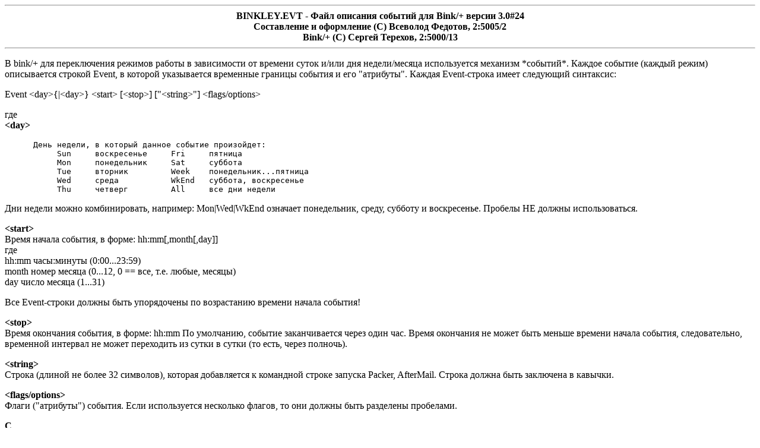

--- FILE ---
content_type: text/html
request_url: https://asvcorp.ru/darch/docs/soft/bink/index.html
body_size: 4343
content:
<HTML>
<head>
<meta http-equiv="Content-Type" CONTENT="text/html; charset=utf-8" />
</head>
<BODY>
<HR>
<CENTER><B>
 BINKLEY.EVT - Файл описания событий для Bink/+ версии 3.0#24<BR>
 Составление и оформление (C) Всеволод Федотов, 2:5005/2<BR>
 Bink/+ (C) Сергей Терехов, 2:5000/13
</B></CENTER>
<HR>
<P>
 В bink/+ для переключения режимов работы в зависимости от времени суток
и/или дня недели/месяца используется механизм *событий*. Каждое событие
(каждый режим) описывается строкой Event, в которой указывается временные
границы события и его "атрибуты". Каждая Event-строка имеет следующий
синтаксис:<P>
  Event &lt;day&gt;{|&lt;day&gt;} &lt;start&gt; [&lt;stop&gt;] ["&lt;string&gt;"] &lt;flags/options&gt;<P>
где<BR>
<B>&lt;day&gt;</B>
<PRE>
      День недели, в который данное событие произойдет:
           Sun     воскресенье     Fri     пятница
           Mon     понедельник     Sat     суббота
           Tue     вторник         Week    понедельник...пятница
           Wed     среда           WkEnd   суббота, воскресенье
           Thu     четверг         All     все дни недели
</PRE><P>
   Дни недели можно комбинировать,  например:  Mon|Wed|WkEnd  означает
понедельник, среду, субботу и воскресенье.  Пробелы НЕ должны использоваться.<P>
<B>&lt;start&gt;</B><BR>
Время начала события, в форме:  hh:mm[,month[,day]]<BR>
где<BR>
  hh:mm   часы:минуты  (0:00...23:59)<BR>
  month   номер месяца (0...12, 0 == все, т.е. любые, месяцы)<BR>
  day     число месяца (1...31)<P>
Все Event-строки должны быть упорядочены по возрастанию времени начала события!<P>

<B>&lt;stop&gt;</B><BR>
   Время окончания события, в форме:  hh:mm
По умолчанию, событие заканчивается через один час. Время окончания
не может быть меньше времени начала события, следовательно, временной
интервал не может  переходить из сутки в сутки  (то есть, через
полночь).<P>

<B>&lt;string&gt;</B><BR>
   Строка (длиной не более 32 символов), которая добавляется к командной
строке запуска Packer, AfterMail.  Строка должна быть заключена
в кавычки.<P>

<B>&lt;flags/options&gt;</B><BR>
   Флаги ("атрибуты") события.  Если используется несколько флагов, то
они должны быть разделены пробелами.<P>

  <B>C</B><BR>
    Во время этого события разрешается звонить ТОЛЬКО на круглосуточно
работающие узлы (такие узлы имеют в nodelist'е флаг CM)  и на узлы, для
которых в строках Override и/или Hidden ЯВНО указано время работы.<P>

  <B>K</B><BR>
    Во время этого события запрещается звонить на круглосуточно
работающие узлы (такие узлы имеют в nodelist'е флаг CM). На
узлы, для которых в строках Override и/или Hidden ЯВНО указано время работы,
звонки будут осуществляться.<P>

  <B>M</B><BR>
    Нормальное почтовое событие: разрешается звонить на любые
узлы, независимо от флага CM и явного указания в Override/Hidden времени
работы.<P>

  <B>H</B><BR>
    Во время этого события пакеты со статусом Crash будут отправляться
независимо от стоимости (L) или размера (Q).<P>

  <B>P</B><BR>
    Во время этого события  bink/+  будет пытаться не принимать
никаких файлов.  Это возможно  только для исходящих сеансов
при FTS-0001 или EMSI, причем на EMSI - только с сознательными программами,
которые понимают флаг NPU,  так как  нет
способа  (кроме как на FTS-0001 или DietIFNA)  не принимать
файлов, если их захотели передать с другой стороны.<P>

  <B>R</B><BR>
    Запрещается звонить куда угодно. Но флаг H для этого же события будет
иметь  приоритет  (то есть,  будут отправляться только пакеты со статусами
Crash и/или Immediate).<P>

  <B>S</B><BR>
    Запрещается отвечать на любые входящие звонки.<P>

  <B>N</B><BR>
    Во время этого события входящие файловые запросы будут отклоняться
(File request declined).<P>

  <B>X</B><BR>
    Во время этого события  исходящие файловые запросы не будут
инициировать звонок и не будут отправляться, даже если соединение
произошло по другой причине.<P>

  <B>B</B><BR>
    Во время этого события вход в BBS разрешен.<P>

  <B>L</B><BR>
    Разрешается отправлять пакеты, если стоимость минуты соединения для их
отправки равна нулю (то есть, отправлять только локальную почту).<P>

  <B>L</B>=n<BR>
    Разрешается отправлять пакеты, если стоимость минуты соединения для их
отправки равна значению n.<P>

  <B>L</B>&lt;n<BR>
    Разрешается отправлять пакеты, если стоимость минуты соединения для их
отправки меньше значения  n.  Этот  флаг может быть использован совместно
с L>n.<P>

  <B>L</B>&gt;n<BR>
    Разрешается отправлять пакеты, если стоимость минуты
соединения для их отправки больше значения  n.  Этот  флаг может
быть использован совместно с L<n.<P>

  <B>Q</B>=n<BR>
    Устанавливает минимальное  количество почты,  которое будет
инициировать ее отправку.  Значение n - суммарный размер (в
килобайтах) файлов ?LO + ?UT. Если имеются недопринятые файлы, то действие
флага Q блокируется.<P>

  <B>A</B>=n<BR>
    Изменяет периодичность между исходящими звонками.  Значение
по умолчанию равно 120 с или определяется в строке DialPer.
Реальная периодичность колеблется в пределах +-50% от указанного значения.
Допустимый интервал значений: от 2 до 1800<P>

  <B>I</B>=n<BR>
    Аналогично флагу A=, но только для пакетов со статусом Immediate.
По умолчанию n=5.<P>

  <B>F</B><BR>
    Событие с этим флагом должно случиться сразу как только это
станет возможным, даже если время окончания события прошло.
Такая ситуация  может возникнуть,  например,  если короткое
событие  окажется перекрытым  длительным  почтовым сеансом.
Обычно же, этот флаг используется для событий нулевой длины
(то есть, время окончания события равно времени его начала)<P>

  <B>D</B><BR>
    Динамическое событие. Такое событие имеет указанные временные границы,
но может закончиться раньше, если не останется
почты некоторого типа,  определяемого другими флагами событий. По окончании
динамического события запускается нединамическое событие, назначенное на
текущее время.   Например,
сначала забрать почту от узла в другом городе, а затем приступить к ее
раздаче внутри своего города:<BR>
     Event All  00:00 23:59  D L&gt;0<BR>
     Event All  00:01 23:59  M L=0<P>

  <B>T</B>=x,y<BR>
    Устанавливает максимальное число  разорвавшихся сеансов (x)
и неудачных попыток соединения (y).  По умолчанию: T=3,999.
Значение 'x' не может быть установлено больше 8.  По исчерпанию всех
попыток соединения с некоторым узлом, ему выставляется состояние
"недозваниваемый".   Сброс всех счетчиков на все узлы происходит по флагу $.<P>

  <B>$</B><BR>
    В начале этого события сбрасыватся все счетчики, определенные флагом T.<P>

  <B>Y</B><BR>
    Запрещает издавание любых звуков. Первый тип будильника (из
строки Alarm, вариант без префиксов) тоже выключается.<P>

  <B>O</B><BR>
    запрет распознавания RING<P>

  <B>O</B>=n<BR>
    отвечать после n звонков. По умолчанию для всех событий O=1.<P>

  <B>O</B>=n,t1[,t2]<BR>
    отвечать по звонку, который будет через t1 секунд после последнего
звонка из непрерывных n звонков. t2 - охранная пауза в распознавании.
Это предназначено для хитроумных телефонных коммутаторов, которые
позволяют особым образом  разделять входящие  звонки. Например,
для O=2,15,60  алгоритм таков: тот,  кто звонит  на вашу  станцию ждет 
два длинных гудка, и кладет трyбку (у вас слышны два звонка - два слова
RING). После этого  он делает паyзy,  и звонит опять.  Если
следyющий RING приходит чеpез 15..60-1 секyнд после второго
из первых двух - bink/+ снимает трyбку и отвечат. Если подряд  было  не
два  RING  в  начале,  или  если паyза перед следyющим RING была меньше
15 секyнд - дальнейшее распознавание RING'ов  начнется чеpез  60 секyнд.
Если звонки  последyют раньше 60 секyнд - 60 секyнд бyдет отмеряться в
любом случае от последнего звонка-нарyшителя.<P>

  <B>E1</B>=n<BR>
    Определяет код выхода (errorlevel) bink/+ по началу события<P>

  <B>E2</B>=n<BR>
    Определяет код выхода по приему почты.<P>

Пpимеp файла BINKLEY.CFG
<HR>
<PRE>
Event All 00:00 00:29  $ M Y     O F   A=120    E1=230 %; E2=160
Event All 00:30 00:59  $ M Y       F   A=120    E1=210 %; E2=160
Event All 01:00 01:59  $ M Y           A=120    E1=210 %; E2=160
Event All 02:00 02:59  $ M Y           A=120    E1=210 %; E2=160
Event All 03:00 03:59  $ M Y           A=120    E1=210 %; E2=160
Event All 04:00 04:59  $ M Y           A=120    E1=210 %; E2=160
Event All 05:00 06:00  $ M Y N X       A=120    E1=210 %; E2=160
Event All 06:01 06:45  $ M Y           A=120    E1=210 %; E2=160
Event All 06:46 06:59  $ M Y     O F   A=120    E1=220 %; E2=160
Event All 07:00 07:59  $ M Y     O     A=120    E1=220 %; E2=160
Event All 08:00 09:59  $ M Y     O     A=120    E1=220 %; E2=160
Event All 10:00 11:59  $ M Y     O     A=120    E1=220 %; E2=160
Event All 12:00 13:59  $ M Y     O     A=120    E1=220 %; E2=160
Event All 14:00 15:59  $ M Y     O     A=120    E1=220 %; E2=160
Event All 16:00 17:59  $ M Y     O     A=120    E1=220 %; E2=160
Event All 18:00 19:59  $ M Y     O     A=120    E1=220 %; E2=160
Event All 20:00 20:59  $ M Y     O     A=120    E1=220 %; E2=160
Event All 21:00 21:59  $ M Y     O     A=120    E1=220 %; E2=160
Event All 22:00 22:59  $ M Y     O     A=120    E1=220 %; E2=160
Event All 23:00 23:59  $ M Y     O     A=120    E1=220 %; E2=160
<HR>
</PRE>
</BODY></HTML>
